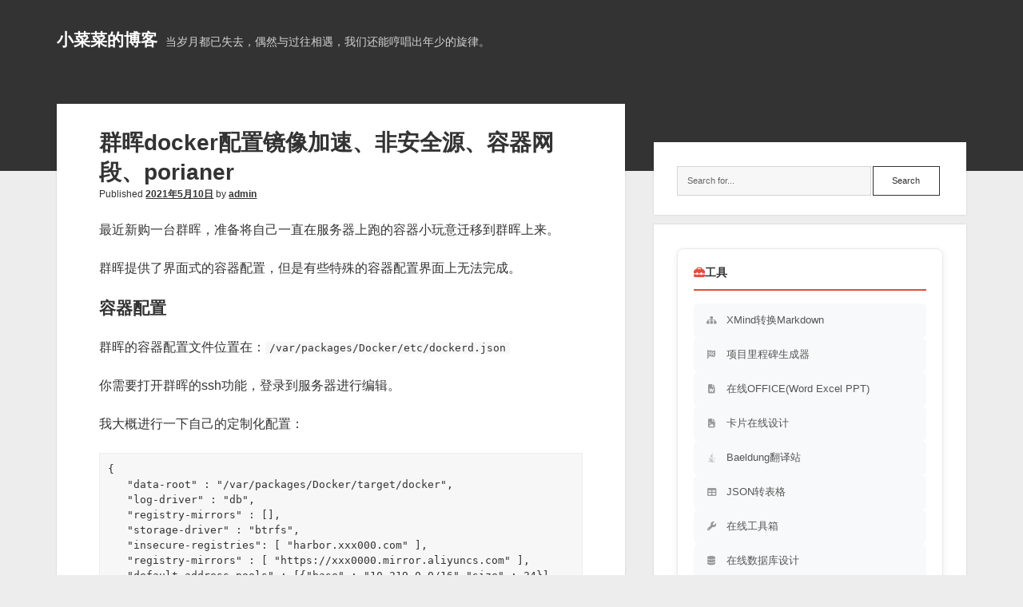

--- FILE ---
content_type: text/html; charset=UTF-8
request_url: https://www.xiaocaicai.com/2021/05/%E7%BE%A4%E6%99%96docker%E9%85%8D%E7%BD%AE%E9%95%9C%E5%83%8F%E5%8A%A0%E9%80%9F%E3%80%81%E9%9D%9E%E5%AE%89%E5%85%A8%E6%BA%90%E3%80%81%E5%AE%B9%E5%99%A8%E7%BD%91%E6%AE%B5%E3%80%81porianer/
body_size: 13157
content:
<!DOCTYPE html>

<html lang="zh-Hans">

<head>
	<title>群晖docker配置镜像加速、非安全源、容器网段、porianer &#8211; 小菜菜的博客</title>
<meta name='robots' content='max-image-preview:large' />
<meta charset="UTF-8" />
<meta name="viewport" content="width=device-width, initial-scale=1" />
<meta name="template" content="Period 1.750" />
<link rel="alternate" type="application/rss+xml" title="小菜菜的博客 &raquo; Feed" href="https://www.xiaocaicai.com/feed/" />
<link rel="alternate" type="application/rss+xml" title="小菜菜的博客 &raquo; 评论 Feed" href="https://www.xiaocaicai.com/comments/feed/" />
<link rel="alternate" type="application/rss+xml" title="小菜菜的博客 &raquo; 群晖docker配置镜像加速、非安全源、容器网段、porianer 评论 Feed" href="https://www.xiaocaicai.com/2021/05/%e7%be%a4%e6%99%96docker%e9%85%8d%e7%bd%ae%e9%95%9c%e5%83%8f%e5%8a%a0%e9%80%9f%e3%80%81%e9%9d%9e%e5%ae%89%e5%85%a8%e6%ba%90%e3%80%81%e5%ae%b9%e5%99%a8%e7%bd%91%e6%ae%b5%e3%80%81porianer/feed/" />
<link rel="alternate" title="oEmbed (JSON)" type="application/json+oembed" href="https://www.xiaocaicai.com/wp-json/oembed/1.0/embed?url=https%3A%2F%2Fwww.xiaocaicai.com%2F2021%2F05%2F%25e7%25be%25a4%25e6%2599%2596docker%25e9%2585%258d%25e7%25bd%25ae%25e9%2595%259c%25e5%2583%258f%25e5%258a%25a0%25e9%2580%259f%25e3%2580%2581%25e9%259d%259e%25e5%25ae%2589%25e5%2585%25a8%25e6%25ba%2590%25e3%2580%2581%25e5%25ae%25b9%25e5%2599%25a8%25e7%25bd%2591%25e6%25ae%25b5%25e3%2580%2581porianer%2F" />
<link rel="alternate" title="oEmbed (XML)" type="text/xml+oembed" href="https://www.xiaocaicai.com/wp-json/oembed/1.0/embed?url=https%3A%2F%2Fwww.xiaocaicai.com%2F2021%2F05%2F%25e7%25be%25a4%25e6%2599%2596docker%25e9%2585%258d%25e7%25bd%25ae%25e9%2595%259c%25e5%2583%258f%25e5%258a%25a0%25e9%2580%259f%25e3%2580%2581%25e9%259d%259e%25e5%25ae%2589%25e5%2585%25a8%25e6%25ba%2590%25e3%2580%2581%25e5%25ae%25b9%25e5%2599%25a8%25e7%25bd%2591%25e6%25ae%25b5%25e3%2580%2581porianer%2F&#038;format=xml" />
<style id='wp-img-auto-sizes-contain-inline-css' type='text/css'>
img:is([sizes=auto i],[sizes^="auto," i]){contain-intrinsic-size:3000px 1500px}
/*# sourceURL=wp-img-auto-sizes-contain-inline-css */
</style>
<style id='wp-emoji-styles-inline-css' type='text/css'>

	img.wp-smiley, img.emoji {
		display: inline !important;
		border: none !important;
		box-shadow: none !important;
		height: 1em !important;
		width: 1em !important;
		margin: 0 0.07em !important;
		vertical-align: -0.1em !important;
		background: none !important;
		padding: 0 !important;
	}
/*# sourceURL=wp-emoji-styles-inline-css */
</style>
<style id='wp-block-library-inline-css' type='text/css'>
:root{--wp-block-synced-color:#7a00df;--wp-block-synced-color--rgb:122,0,223;--wp-bound-block-color:var(--wp-block-synced-color);--wp-editor-canvas-background:#ddd;--wp-admin-theme-color:#007cba;--wp-admin-theme-color--rgb:0,124,186;--wp-admin-theme-color-darker-10:#006ba1;--wp-admin-theme-color-darker-10--rgb:0,107,160.5;--wp-admin-theme-color-darker-20:#005a87;--wp-admin-theme-color-darker-20--rgb:0,90,135;--wp-admin-border-width-focus:2px}@media (min-resolution:192dpi){:root{--wp-admin-border-width-focus:1.5px}}.wp-element-button{cursor:pointer}:root .has-very-light-gray-background-color{background-color:#eee}:root .has-very-dark-gray-background-color{background-color:#313131}:root .has-very-light-gray-color{color:#eee}:root .has-very-dark-gray-color{color:#313131}:root .has-vivid-green-cyan-to-vivid-cyan-blue-gradient-background{background:linear-gradient(135deg,#00d084,#0693e3)}:root .has-purple-crush-gradient-background{background:linear-gradient(135deg,#34e2e4,#4721fb 50%,#ab1dfe)}:root .has-hazy-dawn-gradient-background{background:linear-gradient(135deg,#faaca8,#dad0ec)}:root .has-subdued-olive-gradient-background{background:linear-gradient(135deg,#fafae1,#67a671)}:root .has-atomic-cream-gradient-background{background:linear-gradient(135deg,#fdd79a,#004a59)}:root .has-nightshade-gradient-background{background:linear-gradient(135deg,#330968,#31cdcf)}:root .has-midnight-gradient-background{background:linear-gradient(135deg,#020381,#2874fc)}:root{--wp--preset--font-size--normal:16px;--wp--preset--font-size--huge:42px}.has-regular-font-size{font-size:1em}.has-larger-font-size{font-size:2.625em}.has-normal-font-size{font-size:var(--wp--preset--font-size--normal)}.has-huge-font-size{font-size:var(--wp--preset--font-size--huge)}.has-text-align-center{text-align:center}.has-text-align-left{text-align:left}.has-text-align-right{text-align:right}.has-fit-text{white-space:nowrap!important}#end-resizable-editor-section{display:none}.aligncenter{clear:both}.items-justified-left{justify-content:flex-start}.items-justified-center{justify-content:center}.items-justified-right{justify-content:flex-end}.items-justified-space-between{justify-content:space-between}.screen-reader-text{border:0;clip-path:inset(50%);height:1px;margin:-1px;overflow:hidden;padding:0;position:absolute;width:1px;word-wrap:normal!important}.screen-reader-text:focus{background-color:#ddd;clip-path:none;color:#444;display:block;font-size:1em;height:auto;left:5px;line-height:normal;padding:15px 23px 14px;text-decoration:none;top:5px;width:auto;z-index:100000}html :where(.has-border-color){border-style:solid}html :where([style*=border-top-color]){border-top-style:solid}html :where([style*=border-right-color]){border-right-style:solid}html :where([style*=border-bottom-color]){border-bottom-style:solid}html :where([style*=border-left-color]){border-left-style:solid}html :where([style*=border-width]){border-style:solid}html :where([style*=border-top-width]){border-top-style:solid}html :where([style*=border-right-width]){border-right-style:solid}html :where([style*=border-bottom-width]){border-bottom-style:solid}html :where([style*=border-left-width]){border-left-style:solid}html :where(img[class*=wp-image-]){height:auto;max-width:100%}:where(figure){margin:0 0 1em}html :where(.is-position-sticky){--wp-admin--admin-bar--position-offset:var(--wp-admin--admin-bar--height,0px)}@media screen and (max-width:600px){html :where(.is-position-sticky){--wp-admin--admin-bar--position-offset:0px}}

/*# sourceURL=wp-block-library-inline-css */
</style><style id='wp-block-heading-inline-css' type='text/css'>
h1:where(.wp-block-heading).has-background,h2:where(.wp-block-heading).has-background,h3:where(.wp-block-heading).has-background,h4:where(.wp-block-heading).has-background,h5:where(.wp-block-heading).has-background,h6:where(.wp-block-heading).has-background{padding:1.25em 2.375em}h1.has-text-align-left[style*=writing-mode]:where([style*=vertical-lr]),h1.has-text-align-right[style*=writing-mode]:where([style*=vertical-rl]),h2.has-text-align-left[style*=writing-mode]:where([style*=vertical-lr]),h2.has-text-align-right[style*=writing-mode]:where([style*=vertical-rl]),h3.has-text-align-left[style*=writing-mode]:where([style*=vertical-lr]),h3.has-text-align-right[style*=writing-mode]:where([style*=vertical-rl]),h4.has-text-align-left[style*=writing-mode]:where([style*=vertical-lr]),h4.has-text-align-right[style*=writing-mode]:where([style*=vertical-rl]),h5.has-text-align-left[style*=writing-mode]:where([style*=vertical-lr]),h5.has-text-align-right[style*=writing-mode]:where([style*=vertical-rl]),h6.has-text-align-left[style*=writing-mode]:where([style*=vertical-lr]),h6.has-text-align-right[style*=writing-mode]:where([style*=vertical-rl]){rotate:180deg}
/*# sourceURL=https://www.xiaocaicai.com/wp-includes/blocks/heading/style.min.css */
</style>
<style id='wp-block-code-inline-css' type='text/css'>
.wp-block-code{box-sizing:border-box}.wp-block-code code{
  /*!rtl:begin:ignore*/direction:ltr;display:block;font-family:inherit;overflow-wrap:break-word;text-align:initial;white-space:pre-wrap
  /*!rtl:end:ignore*/}
/*# sourceURL=https://www.xiaocaicai.com/wp-includes/blocks/code/style.min.css */
</style>
<style id='wp-block-paragraph-inline-css' type='text/css'>
.is-small-text{font-size:.875em}.is-regular-text{font-size:1em}.is-large-text{font-size:2.25em}.is-larger-text{font-size:3em}.has-drop-cap:not(:focus):first-letter{float:left;font-size:8.4em;font-style:normal;font-weight:100;line-height:.68;margin:.05em .1em 0 0;text-transform:uppercase}body.rtl .has-drop-cap:not(:focus):first-letter{float:none;margin-left:.1em}p.has-drop-cap.has-background{overflow:hidden}:root :where(p.has-background){padding:1.25em 2.375em}:where(p.has-text-color:not(.has-link-color)) a{color:inherit}p.has-text-align-left[style*="writing-mode:vertical-lr"],p.has-text-align-right[style*="writing-mode:vertical-rl"]{rotate:180deg}
/*# sourceURL=https://www.xiaocaicai.com/wp-includes/blocks/paragraph/style.min.css */
</style>
<style id='global-styles-inline-css' type='text/css'>
:root{--wp--preset--aspect-ratio--square: 1;--wp--preset--aspect-ratio--4-3: 4/3;--wp--preset--aspect-ratio--3-4: 3/4;--wp--preset--aspect-ratio--3-2: 3/2;--wp--preset--aspect-ratio--2-3: 2/3;--wp--preset--aspect-ratio--16-9: 16/9;--wp--preset--aspect-ratio--9-16: 9/16;--wp--preset--color--black: #000000;--wp--preset--color--cyan-bluish-gray: #abb8c3;--wp--preset--color--white: #ffffff;--wp--preset--color--pale-pink: #f78da7;--wp--preset--color--vivid-red: #cf2e2e;--wp--preset--color--luminous-vivid-orange: #ff6900;--wp--preset--color--luminous-vivid-amber: #fcb900;--wp--preset--color--light-green-cyan: #7bdcb5;--wp--preset--color--vivid-green-cyan: #00d084;--wp--preset--color--pale-cyan-blue: #8ed1fc;--wp--preset--color--vivid-cyan-blue: #0693e3;--wp--preset--color--vivid-purple: #9b51e0;--wp--preset--gradient--vivid-cyan-blue-to-vivid-purple: linear-gradient(135deg,rgb(6,147,227) 0%,rgb(155,81,224) 100%);--wp--preset--gradient--light-green-cyan-to-vivid-green-cyan: linear-gradient(135deg,rgb(122,220,180) 0%,rgb(0,208,130) 100%);--wp--preset--gradient--luminous-vivid-amber-to-luminous-vivid-orange: linear-gradient(135deg,rgb(252,185,0) 0%,rgb(255,105,0) 100%);--wp--preset--gradient--luminous-vivid-orange-to-vivid-red: linear-gradient(135deg,rgb(255,105,0) 0%,rgb(207,46,46) 100%);--wp--preset--gradient--very-light-gray-to-cyan-bluish-gray: linear-gradient(135deg,rgb(238,238,238) 0%,rgb(169,184,195) 100%);--wp--preset--gradient--cool-to-warm-spectrum: linear-gradient(135deg,rgb(74,234,220) 0%,rgb(151,120,209) 20%,rgb(207,42,186) 40%,rgb(238,44,130) 60%,rgb(251,105,98) 80%,rgb(254,248,76) 100%);--wp--preset--gradient--blush-light-purple: linear-gradient(135deg,rgb(255,206,236) 0%,rgb(152,150,240) 100%);--wp--preset--gradient--blush-bordeaux: linear-gradient(135deg,rgb(254,205,165) 0%,rgb(254,45,45) 50%,rgb(107,0,62) 100%);--wp--preset--gradient--luminous-dusk: linear-gradient(135deg,rgb(255,203,112) 0%,rgb(199,81,192) 50%,rgb(65,88,208) 100%);--wp--preset--gradient--pale-ocean: linear-gradient(135deg,rgb(255,245,203) 0%,rgb(182,227,212) 50%,rgb(51,167,181) 100%);--wp--preset--gradient--electric-grass: linear-gradient(135deg,rgb(202,248,128) 0%,rgb(113,206,126) 100%);--wp--preset--gradient--midnight: linear-gradient(135deg,rgb(2,3,129) 0%,rgb(40,116,252) 100%);--wp--preset--font-size--small: 12px;--wp--preset--font-size--medium: 20px;--wp--preset--font-size--large: 21px;--wp--preset--font-size--x-large: 42px;--wp--preset--font-size--regular: 16px;--wp--preset--font-size--larger: 28px;--wp--preset--spacing--20: 0.44rem;--wp--preset--spacing--30: 0.67rem;--wp--preset--spacing--40: 1rem;--wp--preset--spacing--50: 1.5rem;--wp--preset--spacing--60: 2.25rem;--wp--preset--spacing--70: 3.38rem;--wp--preset--spacing--80: 5.06rem;--wp--preset--shadow--natural: 6px 6px 9px rgba(0, 0, 0, 0.2);--wp--preset--shadow--deep: 12px 12px 50px rgba(0, 0, 0, 0.4);--wp--preset--shadow--sharp: 6px 6px 0px rgba(0, 0, 0, 0.2);--wp--preset--shadow--outlined: 6px 6px 0px -3px rgb(255, 255, 255), 6px 6px rgb(0, 0, 0);--wp--preset--shadow--crisp: 6px 6px 0px rgb(0, 0, 0);}:where(.is-layout-flex){gap: 0.5em;}:where(.is-layout-grid){gap: 0.5em;}body .is-layout-flex{display: flex;}.is-layout-flex{flex-wrap: wrap;align-items: center;}.is-layout-flex > :is(*, div){margin: 0;}body .is-layout-grid{display: grid;}.is-layout-grid > :is(*, div){margin: 0;}:where(.wp-block-columns.is-layout-flex){gap: 2em;}:where(.wp-block-columns.is-layout-grid){gap: 2em;}:where(.wp-block-post-template.is-layout-flex){gap: 1.25em;}:where(.wp-block-post-template.is-layout-grid){gap: 1.25em;}.has-black-color{color: var(--wp--preset--color--black) !important;}.has-cyan-bluish-gray-color{color: var(--wp--preset--color--cyan-bluish-gray) !important;}.has-white-color{color: var(--wp--preset--color--white) !important;}.has-pale-pink-color{color: var(--wp--preset--color--pale-pink) !important;}.has-vivid-red-color{color: var(--wp--preset--color--vivid-red) !important;}.has-luminous-vivid-orange-color{color: var(--wp--preset--color--luminous-vivid-orange) !important;}.has-luminous-vivid-amber-color{color: var(--wp--preset--color--luminous-vivid-amber) !important;}.has-light-green-cyan-color{color: var(--wp--preset--color--light-green-cyan) !important;}.has-vivid-green-cyan-color{color: var(--wp--preset--color--vivid-green-cyan) !important;}.has-pale-cyan-blue-color{color: var(--wp--preset--color--pale-cyan-blue) !important;}.has-vivid-cyan-blue-color{color: var(--wp--preset--color--vivid-cyan-blue) !important;}.has-vivid-purple-color{color: var(--wp--preset--color--vivid-purple) !important;}.has-black-background-color{background-color: var(--wp--preset--color--black) !important;}.has-cyan-bluish-gray-background-color{background-color: var(--wp--preset--color--cyan-bluish-gray) !important;}.has-white-background-color{background-color: var(--wp--preset--color--white) !important;}.has-pale-pink-background-color{background-color: var(--wp--preset--color--pale-pink) !important;}.has-vivid-red-background-color{background-color: var(--wp--preset--color--vivid-red) !important;}.has-luminous-vivid-orange-background-color{background-color: var(--wp--preset--color--luminous-vivid-orange) !important;}.has-luminous-vivid-amber-background-color{background-color: var(--wp--preset--color--luminous-vivid-amber) !important;}.has-light-green-cyan-background-color{background-color: var(--wp--preset--color--light-green-cyan) !important;}.has-vivid-green-cyan-background-color{background-color: var(--wp--preset--color--vivid-green-cyan) !important;}.has-pale-cyan-blue-background-color{background-color: var(--wp--preset--color--pale-cyan-blue) !important;}.has-vivid-cyan-blue-background-color{background-color: var(--wp--preset--color--vivid-cyan-blue) !important;}.has-vivid-purple-background-color{background-color: var(--wp--preset--color--vivid-purple) !important;}.has-black-border-color{border-color: var(--wp--preset--color--black) !important;}.has-cyan-bluish-gray-border-color{border-color: var(--wp--preset--color--cyan-bluish-gray) !important;}.has-white-border-color{border-color: var(--wp--preset--color--white) !important;}.has-pale-pink-border-color{border-color: var(--wp--preset--color--pale-pink) !important;}.has-vivid-red-border-color{border-color: var(--wp--preset--color--vivid-red) !important;}.has-luminous-vivid-orange-border-color{border-color: var(--wp--preset--color--luminous-vivid-orange) !important;}.has-luminous-vivid-amber-border-color{border-color: var(--wp--preset--color--luminous-vivid-amber) !important;}.has-light-green-cyan-border-color{border-color: var(--wp--preset--color--light-green-cyan) !important;}.has-vivid-green-cyan-border-color{border-color: var(--wp--preset--color--vivid-green-cyan) !important;}.has-pale-cyan-blue-border-color{border-color: var(--wp--preset--color--pale-cyan-blue) !important;}.has-vivid-cyan-blue-border-color{border-color: var(--wp--preset--color--vivid-cyan-blue) !important;}.has-vivid-purple-border-color{border-color: var(--wp--preset--color--vivid-purple) !important;}.has-vivid-cyan-blue-to-vivid-purple-gradient-background{background: var(--wp--preset--gradient--vivid-cyan-blue-to-vivid-purple) !important;}.has-light-green-cyan-to-vivid-green-cyan-gradient-background{background: var(--wp--preset--gradient--light-green-cyan-to-vivid-green-cyan) !important;}.has-luminous-vivid-amber-to-luminous-vivid-orange-gradient-background{background: var(--wp--preset--gradient--luminous-vivid-amber-to-luminous-vivid-orange) !important;}.has-luminous-vivid-orange-to-vivid-red-gradient-background{background: var(--wp--preset--gradient--luminous-vivid-orange-to-vivid-red) !important;}.has-very-light-gray-to-cyan-bluish-gray-gradient-background{background: var(--wp--preset--gradient--very-light-gray-to-cyan-bluish-gray) !important;}.has-cool-to-warm-spectrum-gradient-background{background: var(--wp--preset--gradient--cool-to-warm-spectrum) !important;}.has-blush-light-purple-gradient-background{background: var(--wp--preset--gradient--blush-light-purple) !important;}.has-blush-bordeaux-gradient-background{background: var(--wp--preset--gradient--blush-bordeaux) !important;}.has-luminous-dusk-gradient-background{background: var(--wp--preset--gradient--luminous-dusk) !important;}.has-pale-ocean-gradient-background{background: var(--wp--preset--gradient--pale-ocean) !important;}.has-electric-grass-gradient-background{background: var(--wp--preset--gradient--electric-grass) !important;}.has-midnight-gradient-background{background: var(--wp--preset--gradient--midnight) !important;}.has-small-font-size{font-size: var(--wp--preset--font-size--small) !important;}.has-medium-font-size{font-size: var(--wp--preset--font-size--medium) !important;}.has-large-font-size{font-size: var(--wp--preset--font-size--large) !important;}.has-x-large-font-size{font-size: var(--wp--preset--font-size--x-large) !important;}
/*# sourceURL=global-styles-inline-css */
</style>

<style id='classic-theme-styles-inline-css' type='text/css'>
/*! This file is auto-generated */
.wp-block-button__link{color:#fff;background-color:#32373c;border-radius:9999px;box-shadow:none;text-decoration:none;padding:calc(.667em + 2px) calc(1.333em + 2px);font-size:1.125em}.wp-block-file__button{background:#32373c;color:#fff;text-decoration:none}
/*# sourceURL=/wp-includes/css/classic-themes.min.css */
</style>
<link rel='stylesheet' id='ct-period-font-awesome-css' href='https://www.xiaocaicai.com/wp-content/themes/period/assets/font-awesome/css/all.min.css?ver=6.9' type='text/css' media='all' />
<link rel='stylesheet' id='chld_thm_cfg_parent-css' href='https://www.xiaocaicai.com/wp-content/themes/period/style.css?ver=6.9' type='text/css' media='all' />
<link rel='stylesheet' id='ct-period-style-css' href='https://www.xiaocaicai.com/wp-content/themes/period-child/style.css?ver=1.750.1750771213' type='text/css' media='all' />
<link rel='stylesheet' id='enlighterjs-css' href='https://www.xiaocaicai.com/wp-content/plugins/enlighter/cache/enlighterjs.min.css?ver=EYmdswadGLhTaPP' type='text/css' media='all' />
<script type="text/javascript" src="https://www.xiaocaicai.com/wp-includes/js/jquery/jquery.min.js?ver=3.7.1" id="jquery-core-js"></script>
<script type="text/javascript" src="https://www.xiaocaicai.com/wp-includes/js/jquery/jquery-migrate.min.js?ver=3.4.1" id="jquery-migrate-js"></script>
<link rel="https://api.w.org/" href="https://www.xiaocaicai.com/wp-json/" /><link rel="alternate" title="JSON" type="application/json" href="https://www.xiaocaicai.com/wp-json/wp/v2/posts/630" /><link rel="EditURI" type="application/rsd+xml" title="RSD" href="https://www.xiaocaicai.com/xmlrpc.php?rsd" />
<meta name="generator" content="WordPress 6.9" />
<link rel="canonical" href="https://www.xiaocaicai.com/2021/05/%e7%be%a4%e6%99%96docker%e9%85%8d%e7%bd%ae%e9%95%9c%e5%83%8f%e5%8a%a0%e9%80%9f%e3%80%81%e9%9d%9e%e5%ae%89%e5%85%a8%e6%ba%90%e3%80%81%e5%ae%b9%e5%99%a8%e7%bd%91%e6%ae%b5%e3%80%81porianer/" />
<link rel='shortlink' href='https://www.xiaocaicai.com/?p=630' />
<style type="text/css">.recentcomments a{display:inline !important;padding:0 !important;margin:0 !important;}</style></head>

<body id="period-child" class="wp-singular post-template-default single single-post postid-630 single-format-standard wp-theme-period wp-child-theme-period-child">
<a class="skip-content" href="#main">Press &quot;Enter&quot; to skip to content</a>
<div id="overflow-container" class="overflow-container">
			<header class="site-header" id="site-header" role="banner">
		<div class="max-width">
			<div id="title-container" class="title-container">
				<div id='site-title' class='site-title'><a href='https://www.xiaocaicai.com'>小菜菜的博客</a></div>				<p class="tagline">当岁月都已失去，偶然与过往相遇，我们还能哼唱出年少的旋律。</p>			</div>
			<button id="toggle-navigation" class="toggle-navigation" name="toggle-navigation" aria-expanded="false">
				<span class="screen-reader-text">open menu</span>
				<svg width="36px" height="23px" viewBox="0 0 36 23" version="1.1" xmlns="http://www.w3.org/2000/svg" xmlns:xlink="http://www.w3.org/1999/xlink">
				    <desc>mobile menu toggle button</desc>
				    <g stroke="none" stroke-width="1" fill="none" fill-rule="evenodd">
				        <g transform="translate(-142.000000, -104.000000)" fill="#FFFFFF">
				            <g transform="translate(142.000000, 104.000000)">
				                <rect x="0" y="20" width="36" height="3"></rect>
				                <rect x="0" y="10" width="36" height="3"></rect>
				                <rect x="0" y="0" width="36" height="3"></rect>
				            </g>
				        </g>
				    </g>
				</svg>			</button>
			<div id="menu-primary-container" class="menu-primary-container">
				<div class="icon-container">
														</div>
				<div id="menu-primary" class="menu-container menu-primary" role="navigation">
    </div>
			</div>
		</div>
	</header>
			<div id="primary-container" class="primary-container">
		<div class="max-width">
			<section id="main" class="main" role="main">
				
<div id="loop-container" class="loop-container">
    <div class="post-630 post type-post status-publish format-standard hentry category-docker category-33 category-2 entry">
	<article>
						<div class="post-container">
			<div class='post-header'>
				<h1 class='post-title'>群晖docker配置镜像加速、非安全源、容器网段、porianer</h1>
				<div class="post-byline">Published <a class='date' href='https://www.xiaocaicai.com/2021/05/'>2021年5月10日</a> by <a class='author' href='https://www.xiaocaicai.com/author/admin/'>admin</a></div>			</div>
			<div class="post-content">
								
<p>最近新购一台群晖，准备将自己一直在服务器上跑的容器小玩意迁移到群晖上来。</p>



<p>群晖提供了界面式的容器配置，但是有些特殊的容器配置界面上无法完成。</p>



<h2 class="wp-block-heading">容器配置</h2>



<p>群晖的容器配置文件位置在：<code>/var/packages/Docker/etc/dockerd.json</code></p>



<p>你需要打开群晖的ssh功能，登录到服务器进行编辑。</p>



<p>我大概进行一下自己的定制化配置：</p>



<pre class="wp-block-code"><code>{
   "data-root" : "/var/packages/Docker/target/docker",
   "log-driver" : "db",
   "registry-mirrors" : &#91;],
   "storage-driver" : "btrfs",
   "insecure-registries": &#91; "harbor.xxx000.com" ],
   "registry-mirrors" : &#91; "https://xxx0000.mirror.aliyuncs.com" ],
   "default-address-pools" : &#91;{"base" : "10.219.0.0/16","size" : 24}]
}</code></pre>



<p>简单解释下：</p>



<p>insecure-registries：这个配置是我自己搭建的私服地址，由于没有配置https，这里配置个insecure。</p>



<p>registry-mirrors ：这个配置的是国内的镜像下载加速。</p>



<p>default-address-pools：这个配置的是容器的默认网段，避开在用的一些网段。</p>



<p></p>



<h2 class="wp-block-heading">安装Portainer</h2>



<p>在群晖命令行下执行下面的额命令。</p>



<p>/volume1/docker/portainer/data 这个是保存portainer的配置目录，如果没有请提前创建。</p>



<pre class="wp-block-code"><code>docker run -d --restart=always --name=portainer -p 9000:9000 -v /var/run/docker.sock:/var/run/docker.sock -v /volume1/docker/portainer/data:/data portainer/portainer</code></pre>



<p></p>



<p>参考资料：</p>



<p><a href="https://zhuanlan.zhihu.com/p/146175822">https://zhuanlan.zhihu.com/p/146175822</a></p>



<p><a href="https://www.jianshu.com/p/29ee5c8f800c">https://www.jianshu.com/p/29ee5c8f800c</a></p>
											</div>
			<div class="post-meta">
				<p class="post-categories"><span>Published in </span><a href="https://www.xiaocaicai.com/category/%e8%ae%a1%e7%ae%97%e6%9c%ba/docker/" title="View all posts in Docker">Docker</a>, <a href="https://www.xiaocaicai.com/category/%e8%ae%a1%e7%ae%97%e6%9c%ba/%e7%be%a4%e6%99%96/" title="View all posts in 群晖">群晖</a> and <a href="https://www.xiaocaicai.com/category/%e8%ae%a1%e7%ae%97%e6%9c%ba/" title="View all posts in 计算机">计算机</a></p>								<nav class="further-reading">
	<div class="previous">
		<span>Previous Post</span>
		<a href="https://www.xiaocaicai.com/2021/05/%e7%be%a4%e6%99%96%e5%ae%89%e8%a3%85mikrotik%e6%97%a0%e6%b3%95%e8%bf%9e%e6%8e%a5%e7%bd%91%e7%bb%9c%e9%97%ae%e9%a2%98/" rel="prev">群晖安装MikroTik无法连接网络问题</a>	</div>
	<div class="next">
		<span>Next Post</span>
		<a href="https://www.xiaocaicai.com/2021/05/%e7%be%a4%e6%99%96%e5%ae%89%e8%a3%85mikrotik%e5%bd%93%e5%81%9a%e8%bd%af%e8%b7%af%e7%94%b1%e4%bd%bf%e7%94%a8/" rel="next">群晖安装MikroTik当做软路由使用</a>	</div>
</nav>			</div>
		</div>
	</article>
	<div class="comments-container">
		<section id="comments" class="comments">
    <ol class="comment-list">
      </ol>
  	<div id="respond" class="comment-respond">
		<div id="reply-title" class="comment-reply-title">发表回复 <small><a rel="nofollow" id="cancel-comment-reply-link" href="/2021/05/%E7%BE%A4%E6%99%96docker%E9%85%8D%E7%BD%AE%E9%95%9C%E5%83%8F%E5%8A%A0%E9%80%9F%E3%80%81%E9%9D%9E%E5%AE%89%E5%85%A8%E6%BA%90%E3%80%81%E5%AE%B9%E5%99%A8%E7%BD%91%E6%AE%B5%E3%80%81porianer/#respond" style="display:none;">取消回复</a></small></div><form action="https://www.xiaocaicai.com/wp-comments-post.php" method="post" id="commentform" class="comment-form"><p class="comment-notes"><span id="email-notes">您的邮箱地址不会被公开。</span> <span class="required-field-message">必填项已用 <span class="required">*</span> 标注</span></p><p class="comment-form-comment">
	            <label for="comment">Comment</label>
	            <textarea required id="comment" name="comment" cols="45" rows="8" aria-required="true"></textarea>
	        </p><p class="comment-form-author">
	            <label for="author">Name*</label>
	            <input id="author" name="author" type="text" placeholder="Jane Doe" value="" size="30" aria-required='true' />
	        </p>
<p class="comment-form-email">
	            <label for="email">Email*</label>
	            <input id="email" name="email" type="email" placeholder="name@email.com" value="" size="30" aria-required='true' />
	        </p>
<p class="comment-form-url">
	            <label for="url">Website</label>
	            <input id="url" name="url" type="url" placeholder="http://google.com" value="" size="30" />
	            </p>
<p class="form-submit"><input name="submit" type="submit" id="submit" class="submit" value="发表评论" /> <input type='hidden' name='comment_post_ID' value='630' id='comment_post_ID' />
<input type='hidden' name='comment_parent' id='comment_parent' value='0' />
</p><p style="display: none;"><input type="hidden" id="akismet_comment_nonce" name="akismet_comment_nonce" value="8ac171f74d" /></p><p style="display: none !important;" class="akismet-fields-container" data-prefix="ak_"><label>&#916;<textarea name="ak_hp_textarea" cols="45" rows="8" maxlength="100"></textarea></label><input type="hidden" id="ak_js_1" name="ak_js" value="40"/><script>document.getElementById( "ak_js_1" ).setAttribute( "value", ( new Date() ).getTime() );</script></p></form>	</div><!-- #respond -->
	</section>	</div>
</div></div></section> <!-- .main -->
    <aside class="sidebar sidebar-primary" id="sidebar-primary" role="complementary">
        <h2 class="screen-reader-text">Sidebar</h2>
        <section id="search-2" class="widget widget_search"><div class='search-form-container'>
    <form role="search" method="get" class="search-form" action="https://www.xiaocaicai.com/">
        <label class="screen-reader-text" for="search-field">Search</label>
        <input id="search-field" type="search" class="search-field" value="" name="s"
               title="Search for:" placeholder="Search for..."/>
        <input type="submit" class="search-submit" value='Search'/>
    </form>
</div></section><section id="block-2" class="widget widget_block"><div class="tools-nav-widget">
    <h3 class="tools-nav-title">
        <i class="fas fa-toolbox"></i> 工具
    </h3>
    <ul class="tools-list">
        <li>
            <a href="https://xtm.xiaocaicai.com/" target="_blank" rel="noopener">
                <i class="fas fa-sitemap"></i>
                <span>XMind转换Markdown</span>
            </a>
        </li>
		<li>
            <a href="https://www.xiaocaicai.com/%e9%a1%b9%e7%9b%ae%e9%87%8c%e7%a8%8b%e7%a2%91/" target="_blank" rel="noopener">
                <i class="fas fa-flag-checkered"></i>
                <span>项目里程碑生成器</span>
            </a>
        </li>
        <li>
            <a href="https://office.xiaocaicai.com/" target="_blank" rel="noopener">
                <i class="fas fa-file-word"></i>
                <span>在线OFFICE(Word Excel PPT)</span>
            </a>
        </li>
        <li>
            <a href="https://fabric.xiaocaicai.com/" target="_blank" rel="noopener">
                <i class="fas fa-file-image"></i>
                <span>卡片在线设计</span>
            </a>
        </li>
        <li>
            <a href="https://baeldung.xiaocaicai.com/" target="_blank" rel="noopener">
                <i class="fab fa-java"></i>
                <span>Baeldung翻译站</span>
            </a>
        </li>
        <li>
            <a href="https://www.xiaocaicai.com/json%e8%bd%ac%e8%a1%a8%e6%a0%bc%e8%a7%a3%e6%9e%90%e5%8a%a9%e6%89%8b/" target="_blank" rel="noopener">
                <i class="fas fa-table"></i>
                <span>JSON转表格</span>
            </a>
        </li>
        <li>
            <a href="https://tools.xiaocaicai.com/" target="_blank" rel="noopener">
                <i class="fas fa-wrench"></i>
                <span>在线工具箱</span>
            </a>
        </li>
        <li>
            <a href="https://drawdb.xiaocaicai.com/" target="_blank" rel="noopener">
                <i class="fas fa-database"></i>
                <span>在线数据库设计</span>
            </a>
        </li>
        <li>
            <a href="https://miaozitie.80wdb.com/" target="_blank" rel="noopener">
                <i class="fas fa-font"></i>
                <span>看拼音、学笔画、练书写</span>
            </a>
        </li>
        <li>
            <a href="https://httpbin.xiaocaicai.com/" target="_blank" rel="noopener">
                <i class="fas fa-exchange-alt"></i>
                <span>HTTP接口调试(HTTPBin)</span>
            </a>
        </li>
        <li>
            <a href="http://html5up.xiaocaicai.com/" target="_blank" rel="noopener">
                <i class="fab fa-html5"></i>
                <span>HTML5网站模板</span>
            </a>
        </li>
        <li>
            <a href="https://j.xiaocaicai.com/" target="_blank" rel="noopener">
                <i class="fas fa-bug"></i>
                <span>JAVA线程转存储分析</span>
            </a>
        </li>
        <li>
            <a href="https://jsonview.xiaocaicai.com/" target="_blank" rel="noopener">
                <i class="fas fa-code"></i>
                <span>JSON格式化查看</span>
            </a>
        </li>
        <li>
            <a href="https://ip.xiaocaicai.com/" target="_blank" rel="noopener">
                <i class="fas fa-globe"></i>
                <span>查询IP地址信息(echo ip)</span>
            </a>
        </li>
    </ul>
</div>

<style>
.tools-nav-widget {
    background: #fff;
    border-radius: 8px;
    padding: 20px;
    box-shadow: 0 2px 8px rgba(0, 0, 0, 0.08);
    border: 1px solid #eaeaea;
}

.tools-nav-title {
    margin: 0 0 16px 0;
    padding-bottom: 12px;
    border-bottom: 2px solid #e74c3c;
    color: #333;
    font-size: 1em;
    font-weight: 600;
    display: flex;
    align-items: center;
    gap: 8px;
}

.tools-nav-title i {
    color: #e74c3c;
}

.tools-list {
    list-style: none;
    margin: 0;
    padding: 0;
    display: flex;
    flex-direction: column;
    gap: 4px;
}

.tools-list li {
    margin: 0;
    padding: 0;
}

.tools-list li a {
    display: flex;
    align-items: center;
    padding: 10px 12px;
    background: #f8f9fa;
    border-radius: 6px;
    text-decoration: none;
    color: #555;
    font-size: 0.9em;
    transition: all 0.2s ease;
    border: 1px solid transparent;
}

.tools-list li a:hover {
    background: #fff5f5;
    color: #e74c3c;
    border-color: #fecaca;
    transform: translateX(3px);
}

.tools-list li a i {
    width: 18px;
    text-align: center;
    margin-right: 10px;
    color: #999;
    font-size: 0.9em;
    transition: all 0.2s ease;
}

.tools-list li a:hover i {
    color: #e74c3c;
    transform: scale(1.1);
}

.tools-list li a span {
    flex: 1;
    white-space: nowrap;
    overflow: hidden;
    text-overflow: ellipsis;
}
</style>

<script defer src="https://umami.xiaocaicai.com/script.js" data-website-id="2cd3307b-d2d1-4b01-8d50-2a46bcefdabc"></script></section><section id="recent-comments-2" class="widget widget_recent_comments"><h3 class="widget-title">近期评论</h3><ul id="recentcomments"><li class="recentcomments"><span class="comment-author-link">Derek</span> 发表在《<a href="https://www.xiaocaicai.com/2025/06/proxmox-ve-pve-usb-%e7%a1%ac%e7%9b%98%e7%9b%b4%e9%80%9a%e5%ae%8c%e5%85%a8%e6%8c%87%e5%8d%97/#comment-39104">Proxmox VE (PVE) USB 硬盘直通完全指南</a>》</li><li class="recentcomments"><span class="comment-author-link">wey fan</span> 发表在《<a href="https://www.xiaocaicai.com/2021/03/wow%e5%a4%9a%e5%bc%80%e6%8c%89%e9%94%ae%e5%90%8c%e6%ad%a5/#comment-38325">魔兽多开按键同步</a>》</li><li class="recentcomments"><span class="comment-author-link">admin</span> 发表在《<a href="https://www.xiaocaicai.com/2021/03/wow%e5%a4%9a%e5%bc%80%e6%8c%89%e9%94%ae%e5%90%8c%e6%ad%a5/#comment-37670">魔兽多开按键同步</a>》</li><li class="recentcomments"><span class="comment-author-link">fogey</span> 发表在《<a href="https://www.xiaocaicai.com/2021/03/wow%e5%a4%9a%e5%bc%80%e6%8c%89%e9%94%ae%e5%90%8c%e6%ad%a5/#comment-37656">魔兽多开按键同步</a>》</li><li class="recentcomments"><span class="comment-author-link">YANGWEI</span> 发表在《<a href="https://www.xiaocaicai.com/2021/03/wow%e5%a4%9a%e5%bc%80%e6%8c%89%e9%94%ae%e5%90%8c%e6%ad%a5/#comment-35616">魔兽多开按键同步</a>》</li></ul></section><section id="categories-3" class="widget widget_categories"><h3 class="widget-title">分类</h3>
			<ul>
					<li class="cat-item cat-item-43"><a href="https://www.xiaocaicai.com/category/%e8%ae%a1%e7%ae%97%e6%9c%ba/net/">.net</a>
</li>
	<li class="cat-item cat-item-56"><a href="https://www.xiaocaicai.com/category/%e8%ae%a1%e7%ae%97%e6%9c%ba/aigc/">AIGC</a>
</li>
	<li class="cat-item cat-item-3"><a href="https://www.xiaocaicai.com/category/%e8%ae%a1%e7%ae%97%e6%9c%ba/ceph/">CEPH</a>
</li>
	<li class="cat-item cat-item-58"><a href="https://www.xiaocaicai.com/category/%e8%ae%a1%e7%ae%97%e6%9c%ba/cf/">cf</a>
</li>
	<li class="cat-item cat-item-51"><a href="https://www.xiaocaicai.com/category/%e8%ae%a1%e7%ae%97%e6%9c%ba/chatglm/">ChatGLM</a>
</li>
	<li class="cat-item cat-item-46"><a href="https://www.xiaocaicai.com/category/%e8%ae%a1%e7%ae%97%e6%9c%ba/chatgpt/">chatgpt</a>
</li>
	<li class="cat-item cat-item-62"><a href="https://www.xiaocaicai.com/category/%e8%ae%a1%e7%ae%97%e6%9c%ba/cursor/">cursor</a>
</li>
	<li class="cat-item cat-item-4"><a href="https://www.xiaocaicai.com/category/%e8%ae%a1%e7%ae%97%e6%9c%ba/docker/">Docker</a>
</li>
	<li class="cat-item cat-item-5"><a href="https://www.xiaocaicai.com/category/%e8%ae%a1%e7%ae%97%e6%9c%ba/elk/">ELK</a>
</li>
	<li class="cat-item cat-item-59"><a href="https://www.xiaocaicai.com/category/%e8%ae%a1%e7%ae%97%e6%9c%ba/esp/">ESP</a>
</li>
	<li class="cat-item cat-item-34"><a href="https://www.xiaocaicai.com/category/%e8%ae%a1%e7%ae%97%e6%9c%ba/esxi/">esxi</a>
</li>
	<li class="cat-item cat-item-53"><a href="https://www.xiaocaicai.com/category/%e8%ae%a1%e7%ae%97%e6%9c%ba/flink/">Flink</a>
</li>
	<li class="cat-item cat-item-19"><a href="https://www.xiaocaicai.com/category/%e8%ae%a1%e7%ae%97%e6%9c%ba/%e7%bc%96%e7%a8%8b-java/jpa/">JPA</a>
</li>
	<li class="cat-item cat-item-31"><a href="https://www.xiaocaicai.com/category/%e8%ae%a1%e7%ae%97%e6%9c%ba/%e7%bc%96%e7%a8%8b-java/jvm/">jvm</a>
</li>
	<li class="cat-item cat-item-27"><a href="https://www.xiaocaicai.com/category/%e8%ae%a1%e7%ae%97%e6%9c%ba/kafka/">kafka</a>
</li>
	<li class="cat-item cat-item-24"><a href="https://www.xiaocaicai.com/category/%e8%ae%a1%e7%ae%97%e6%9c%ba/kubernetes/">kubernetes</a>
</li>
	<li class="cat-item cat-item-6"><a href="https://www.xiaocaicai.com/category/%e8%ae%a1%e7%ae%97%e6%9c%ba/linux/">linux</a>
</li>
	<li class="cat-item cat-item-47"><a href="https://www.xiaocaicai.com/category/%e8%ae%a1%e7%ae%97%e6%9c%ba/llama/">LLAMA</a>
</li>
	<li class="cat-item cat-item-52"><a href="https://www.xiaocaicai.com/category/%e8%ae%a1%e7%ae%97%e6%9c%ba/llm/">LLM</a>
</li>
	<li class="cat-item cat-item-40"><a href="https://www.xiaocaicai.com/category/%e9%ad%94%e5%85%bd%e4%b8%96%e7%95%8c/lua/">LUA</a>
</li>
	<li class="cat-item cat-item-22"><a href="https://www.xiaocaicai.com/category/%e8%ae%a1%e7%ae%97%e6%9c%ba/mac/">MAC</a>
</li>
	<li class="cat-item cat-item-7"><a href="https://www.xiaocaicai.com/category/%e8%ae%a1%e7%ae%97%e6%9c%ba/mysql/">MYSQL</a>
</li>
	<li class="cat-item cat-item-29"><a href="https://www.xiaocaicai.com/category/%e8%ae%a1%e7%ae%97%e6%9c%ba/nginx/">NGINX</a>
</li>
	<li class="cat-item cat-item-30"><a href="https://www.xiaocaicai.com/category/%e8%ae%a1%e7%ae%97%e6%9c%ba/nodejs/">NodeJs</a>
</li>
	<li class="cat-item cat-item-26"><a href="https://www.xiaocaicai.com/category/%e8%ae%a1%e7%ae%97%e6%9c%ba/%e7%bc%96%e7%a8%8b-java/oauth2/">OAuth2</a>
</li>
	<li class="cat-item cat-item-49"><a href="https://www.xiaocaicai.com/category/%e8%ae%a1%e7%ae%97%e6%9c%ba/ocr/">OCR</a>
</li>
	<li class="cat-item cat-item-63"><a href="https://www.xiaocaicai.com/category/%e8%ae%a1%e7%ae%97%e6%9c%ba/ollama/">ollama</a>
</li>
	<li class="cat-item cat-item-57"><a href="https://www.xiaocaicai.com/category/%e8%ae%a1%e7%ae%97%e6%9c%ba/openwrt/">openwrt</a>
</li>
	<li class="cat-item cat-item-20"><a href="https://www.xiaocaicai.com/category/%e8%ae%a1%e7%ae%97%e6%9c%ba/oracle/">ORACLE</a>
</li>
	<li class="cat-item cat-item-28"><a href="https://www.xiaocaicai.com/category/%e8%ae%a1%e7%ae%97%e6%9c%ba/php/">php</a>
</li>
	<li class="cat-item cat-item-38"><a href="https://www.xiaocaicai.com/category/%e8%ae%a1%e7%ae%97%e6%9c%ba/pve/">pve</a>
</li>
	<li class="cat-item cat-item-37"><a href="https://www.xiaocaicai.com/category/%e8%ae%a1%e7%ae%97%e6%9c%ba/python/">Python</a>
</li>
	<li class="cat-item cat-item-8"><a href="https://www.xiaocaicai.com/category/%e8%ae%a1%e7%ae%97%e6%9c%ba/ros/">ROS</a>
</li>
	<li class="cat-item cat-item-10"><a href="https://www.xiaocaicai.com/category/%e8%ae%a1%e7%ae%97%e6%9c%ba/%e7%bc%96%e7%a8%8b-java/spring-cloud/">Spring Cloud</a>
</li>
	<li class="cat-item cat-item-42"><a href="https://www.xiaocaicai.com/category/%e8%ae%a1%e7%ae%97%e6%9c%ba/vps/">VPS</a>
</li>
	<li class="cat-item cat-item-60"><a href="https://www.xiaocaicai.com/category/%e8%ae%a1%e7%ae%97%e6%9c%ba/windows/">windows</a>
</li>
	<li class="cat-item cat-item-23"><a href="https://www.xiaocaicai.com/category/%e8%ae%a1%e7%ae%97%e6%9c%ba/wordpress/">wordpress</a>
</li>
	<li class="cat-item cat-item-61"><a href="https://www.xiaocaicai.com/category/%e9%ad%94%e5%85%bd%e4%b8%96%e7%95%8c/%e4%b8%93%e4%b8%9a/">专业</a>
</li>
	<li class="cat-item cat-item-41"><a href="https://www.xiaocaicai.com/category/%e8%ae%a1%e7%ae%97%e6%9c%ba/%e4%bb%a3%e7%90%86/">代理</a>
</li>
	<li class="cat-item cat-item-64"><a href="https://www.xiaocaicai.com/category/%e5%a4%a7%e6%95%b0%e6%8d%ae/">大数据</a>
</li>
	<li class="cat-item cat-item-65"><a href="https://www.xiaocaicai.com/category/%e8%ae%a1%e7%ae%97%e6%9c%ba/%e5%a4%a7%e6%95%b0%e6%8d%ae-%e8%ae%a1%e7%ae%97%e6%9c%ba/">大数据</a>
</li>
	<li class="cat-item cat-item-50"><a href="https://www.xiaocaicai.com/category/%e5%b0%8f%e4%b8%bb%e6%9c%ba/">小主机</a>
</li>
	<li class="cat-item cat-item-48"><a href="https://www.xiaocaicai.com/category/%e8%ae%a1%e7%ae%97%e6%9c%ba/%e5%b0%8f%e7%a8%8b%e5%ba%8f/">小程序</a>
</li>
	<li class="cat-item cat-item-45"><a href="https://www.xiaocaicai.com/category/%e9%ad%94%e5%85%bd%e4%b8%96%e7%95%8c/%e6%8f%92%e4%bb%b6-%e9%ad%94%e5%85%bd%e4%b8%96%e7%95%8c/">插件</a>
</li>
	<li class="cat-item cat-item-21"><a href="https://www.xiaocaicai.com/category/%e8%ae%a1%e7%ae%97%e6%9c%ba/%e6%9c%8d%e5%8a%a1%e5%99%a8/">服务器</a>
</li>
	<li class="cat-item cat-item-1"><a href="https://www.xiaocaicai.com/category/uncategorized/">未分类</a>
</li>
	<li class="cat-item cat-item-9"><a href="https://www.xiaocaicai.com/category/%e8%ae%a1%e7%ae%97%e6%9c%ba/%e7%bc%96%e7%a8%8b-java/">编程-JAVA</a>
</li>
	<li class="cat-item cat-item-33"><a href="https://www.xiaocaicai.com/category/%e8%ae%a1%e7%ae%97%e6%9c%ba/%e7%be%a4%e6%99%96/">群晖</a>
</li>
	<li class="cat-item cat-item-70"><a href="https://www.xiaocaicai.com/category/%e8%81%8c%e5%9c%ba/">职场</a>
</li>
	<li class="cat-item cat-item-2"><a href="https://www.xiaocaicai.com/category/%e8%ae%a1%e7%ae%97%e6%9c%ba/">计算机</a>
</li>
	<li class="cat-item cat-item-32"><a href="https://www.xiaocaicai.com/category/%e8%ae%a1%e7%ae%97%e6%9c%ba/%e8%bd%af%e8%b7%af%e7%94%b1/">软路由</a>
</li>
	<li class="cat-item cat-item-25"><a href="https://www.xiaocaicai.com/category/%e9%9d%a2%e8%af%95/">面试</a>
</li>
	<li class="cat-item cat-item-39"><a href="https://www.xiaocaicai.com/category/%e9%ad%94%e5%85%bd%e4%b8%96%e7%95%8c/">魔兽世界</a>
</li>
			</ul>

			</section><section id="archives-2" class="widget widget_archive"><h3 class="widget-title">归档</h3>
			<ul>
					<li><a href='https://www.xiaocaicai.com/2026/01/'>2026 年 1 月</a>&nbsp;(2)</li>
	<li><a href='https://www.xiaocaicai.com/2025/12/'>2025 年 12 月</a>&nbsp;(14)</li>
	<li><a href='https://www.xiaocaicai.com/2025/11/'>2025 年 11 月</a>&nbsp;(9)</li>
	<li><a href='https://www.xiaocaicai.com/2025/10/'>2025 年 10 月</a>&nbsp;(5)</li>
	<li><a href='https://www.xiaocaicai.com/2025/09/'>2025 年 9 月</a>&nbsp;(18)</li>
	<li><a href='https://www.xiaocaicai.com/2025/08/'>2025 年 8 月</a>&nbsp;(11)</li>
	<li><a href='https://www.xiaocaicai.com/2025/07/'>2025 年 7 月</a>&nbsp;(20)</li>
	<li><a href='https://www.xiaocaicai.com/2025/06/'>2025 年 6 月</a>&nbsp;(15)</li>
	<li><a href='https://www.xiaocaicai.com/2025/05/'>2025 年 5 月</a>&nbsp;(10)</li>
	<li><a href='https://www.xiaocaicai.com/2025/04/'>2025 年 4 月</a>&nbsp;(5)</li>
	<li><a href='https://www.xiaocaicai.com/2025/03/'>2025 年 3 月</a>&nbsp;(14)</li>
	<li><a href='https://www.xiaocaicai.com/2025/02/'>2025 年 2 月</a>&nbsp;(4)</li>
	<li><a href='https://www.xiaocaicai.com/2025/01/'>2025 年 1 月</a>&nbsp;(4)</li>
	<li><a href='https://www.xiaocaicai.com/2024/12/'>2024 年 12 月</a>&nbsp;(14)</li>
	<li><a href='https://www.xiaocaicai.com/2024/11/'>2024 年 11 月</a>&nbsp;(7)</li>
	<li><a href='https://www.xiaocaicai.com/2024/10/'>2024 年 10 月</a>&nbsp;(12)</li>
	<li><a href='https://www.xiaocaicai.com/2024/09/'>2024 年 9 月</a>&nbsp;(13)</li>
	<li><a href='https://www.xiaocaicai.com/2024/08/'>2024 年 8 月</a>&nbsp;(5)</li>
	<li><a href='https://www.xiaocaicai.com/2024/07/'>2024 年 7 月</a>&nbsp;(1)</li>
	<li><a href='https://www.xiaocaicai.com/2024/06/'>2024 年 6 月</a>&nbsp;(8)</li>
	<li><a href='https://www.xiaocaicai.com/2024/05/'>2024 年 5 月</a>&nbsp;(7)</li>
	<li><a href='https://www.xiaocaicai.com/2024/04/'>2024 年 4 月</a>&nbsp;(14)</li>
	<li><a href='https://www.xiaocaicai.com/2024/03/'>2024 年 3 月</a>&nbsp;(17)</li>
	<li><a href='https://www.xiaocaicai.com/2024/02/'>2024 年 2 月</a>&nbsp;(4)</li>
	<li><a href='https://www.xiaocaicai.com/2024/01/'>2024 年 1 月</a>&nbsp;(38)</li>
	<li><a href='https://www.xiaocaicai.com/2023/12/'>2023 年 12 月</a>&nbsp;(7)</li>
	<li><a href='https://www.xiaocaicai.com/2023/11/'>2023 年 11 月</a>&nbsp;(4)</li>
	<li><a href='https://www.xiaocaicai.com/2023/10/'>2023 年 10 月</a>&nbsp;(14)</li>
	<li><a href='https://www.xiaocaicai.com/2023/09/'>2023 年 9 月</a>&nbsp;(6)</li>
	<li><a href='https://www.xiaocaicai.com/2023/08/'>2023 年 8 月</a>&nbsp;(7)</li>
	<li><a href='https://www.xiaocaicai.com/2023/07/'>2023 年 7 月</a>&nbsp;(11)</li>
	<li><a href='https://www.xiaocaicai.com/2023/06/'>2023 年 6 月</a>&nbsp;(15)</li>
	<li><a href='https://www.xiaocaicai.com/2023/05/'>2023 年 5 月</a>&nbsp;(7)</li>
	<li><a href='https://www.xiaocaicai.com/2023/04/'>2023 年 4 月</a>&nbsp;(7)</li>
	<li><a href='https://www.xiaocaicai.com/2023/03/'>2023 年 3 月</a>&nbsp;(13)</li>
	<li><a href='https://www.xiaocaicai.com/2023/02/'>2023 年 2 月</a>&nbsp;(4)</li>
	<li><a href='https://www.xiaocaicai.com/2023/01/'>2023 年 1 月</a>&nbsp;(2)</li>
	<li><a href='https://www.xiaocaicai.com/2022/12/'>2022 年 12 月</a>&nbsp;(6)</li>
	<li><a href='https://www.xiaocaicai.com/2022/11/'>2022 年 11 月</a>&nbsp;(22)</li>
	<li><a href='https://www.xiaocaicai.com/2022/10/'>2022 年 10 月</a>&nbsp;(4)</li>
	<li><a href='https://www.xiaocaicai.com/2022/09/'>2022 年 9 月</a>&nbsp;(4)</li>
	<li><a href='https://www.xiaocaicai.com/2022/08/'>2022 年 8 月</a>&nbsp;(5)</li>
	<li><a href='https://www.xiaocaicai.com/2022/07/'>2022 年 7 月</a>&nbsp;(1)</li>
	<li><a href='https://www.xiaocaicai.com/2022/06/'>2022 年 6 月</a>&nbsp;(1)</li>
	<li><a href='https://www.xiaocaicai.com/2022/05/'>2022 年 5 月</a>&nbsp;(4)</li>
	<li><a href='https://www.xiaocaicai.com/2022/04/'>2022 年 4 月</a>&nbsp;(1)</li>
	<li><a href='https://www.xiaocaicai.com/2022/03/'>2022 年 3 月</a>&nbsp;(1)</li>
	<li><a href='https://www.xiaocaicai.com/2022/01/'>2022 年 1 月</a>&nbsp;(9)</li>
	<li><a href='https://www.xiaocaicai.com/2021/12/'>2021 年 12 月</a>&nbsp;(1)</li>
	<li><a href='https://www.xiaocaicai.com/2021/11/'>2021 年 11 月</a>&nbsp;(5)</li>
	<li><a href='https://www.xiaocaicai.com/2021/10/'>2021 年 10 月</a>&nbsp;(3)</li>
	<li><a href='https://www.xiaocaicai.com/2021/07/'>2021 年 7 月</a>&nbsp;(3)</li>
	<li><a href='https://www.xiaocaicai.com/2021/06/'>2021 年 6 月</a>&nbsp;(1)</li>
	<li><a href='https://www.xiaocaicai.com/2021/05/'>2021 年 5 月</a>&nbsp;(6)</li>
	<li><a href='https://www.xiaocaicai.com/2021/04/'>2021 年 4 月</a>&nbsp;(4)</li>
	<li><a href='https://www.xiaocaicai.com/2021/03/'>2021 年 3 月</a>&nbsp;(8)</li>
	<li><a href='https://www.xiaocaicai.com/2021/02/'>2021 年 2 月</a>&nbsp;(3)</li>
	<li><a href='https://www.xiaocaicai.com/2021/01/'>2021 年 1 月</a>&nbsp;(9)</li>
	<li><a href='https://www.xiaocaicai.com/2020/12/'>2020 年 12 月</a>&nbsp;(4)</li>
	<li><a href='https://www.xiaocaicai.com/2020/11/'>2020 年 11 月</a>&nbsp;(1)</li>
	<li><a href='https://www.xiaocaicai.com/2020/10/'>2020 年 10 月</a>&nbsp;(6)</li>
	<li><a href='https://www.xiaocaicai.com/2020/09/'>2020 年 9 月</a>&nbsp;(2)</li>
	<li><a href='https://www.xiaocaicai.com/2020/08/'>2020 年 8 月</a>&nbsp;(1)</li>
	<li><a href='https://www.xiaocaicai.com/2020/07/'>2020 年 7 月</a>&nbsp;(3)</li>
	<li><a href='https://www.xiaocaicai.com/2020/06/'>2020 年 6 月</a>&nbsp;(4)</li>
	<li><a href='https://www.xiaocaicai.com/2020/05/'>2020 年 5 月</a>&nbsp;(2)</li>
	<li><a href='https://www.xiaocaicai.com/2020/04/'>2020 年 4 月</a>&nbsp;(11)</li>
	<li><a href='https://www.xiaocaicai.com/2020/03/'>2020 年 3 月</a>&nbsp;(2)</li>
	<li><a href='https://www.xiaocaicai.com/2020/02/'>2020 年 2 月</a>&nbsp;(9)</li>
	<li><a href='https://www.xiaocaicai.com/2020/01/'>2020 年 1 月</a>&nbsp;(2)</li>
	<li><a href='https://www.xiaocaicai.com/2019/12/'>2019 年 12 月</a>&nbsp;(5)</li>
	<li><a href='https://www.xiaocaicai.com/2019/11/'>2019 年 11 月</a>&nbsp;(5)</li>
	<li><a href='https://www.xiaocaicai.com/2019/10/'>2019 年 10 月</a>&nbsp;(2)</li>
	<li><a href='https://www.xiaocaicai.com/2019/08/'>2019 年 8 月</a>&nbsp;(1)</li>
	<li><a href='https://www.xiaocaicai.com/2019/07/'>2019 年 7 月</a>&nbsp;(2)</li>
	<li><a href='https://www.xiaocaicai.com/2019/05/'>2019 年 5 月</a>&nbsp;(3)</li>
	<li><a href='https://www.xiaocaicai.com/2019/04/'>2019 年 4 月</a>&nbsp;(1)</li>
	<li><a href='https://www.xiaocaicai.com/2019/03/'>2019 年 3 月</a>&nbsp;(3)</li>
	<li><a href='https://www.xiaocaicai.com/2019/01/'>2019 年 1 月</a>&nbsp;(1)</li>
	<li><a href='https://www.xiaocaicai.com/2018/10/'>2018 年 10 月</a>&nbsp;(7)</li>
	<li><a href='https://www.xiaocaicai.com/2018/09/'>2018 年 9 月</a>&nbsp;(1)</li>
	<li><a href='https://www.xiaocaicai.com/2018/07/'>2018 年 7 月</a>&nbsp;(3)</li>
	<li><a href='https://www.xiaocaicai.com/2018/06/'>2018 年 6 月</a>&nbsp;(5)</li>
	<li><a href='https://www.xiaocaicai.com/2018/05/'>2018 年 5 月</a>&nbsp;(5)</li>
	<li><a href='https://www.xiaocaicai.com/2018/03/'>2018 年 3 月</a>&nbsp;(6)</li>
			</ul>

			</section>    </aside>
</div><!-- .max-width -->
</div><!-- .primary-container -->

<footer id="site-footer" class="site-footer" role="contentinfo">
    <div class="max-width">
            </div>
    <div class="design-credit">
        <span>
            <a href="https://beian.miit.gov.cn/" target="_blank" rel="nofollow">皖ICP备18017830号-1</a>        </span>
    </div>
</footer>
</div><!-- .overflow-container -->


<script type="speculationrules">
{"prefetch":[{"source":"document","where":{"and":[{"href_matches":"/*"},{"not":{"href_matches":["/wp-*.php","/wp-admin/*","/wp-content/uploads/*","/wp-content/*","/wp-content/plugins/*","/wp-content/themes/period-child/*","/wp-content/themes/period/*","/*\\?(.+)"]}},{"not":{"selector_matches":"a[rel~=\"nofollow\"]"}},{"not":{"selector_matches":".no-prefetch, .no-prefetch a"}}]},"eagerness":"conservative"}]}
</script>
<script type="text/javascript" id="ct-period-js-js-extra">
/* <![CDATA[ */
var ct_period_objectL10n = {"openMenu":"open menu","closeMenu":"close menu","openChildMenu":"open dropdown menu","closeChildMenu":"close dropdown menu"};
//# sourceURL=ct-period-js-js-extra
/* ]]> */
</script>
<script type="text/javascript" src="https://www.xiaocaicai.com/wp-content/themes/period/js/build/production.min.js?ver=6.9" id="ct-period-js-js"></script>
<script type="text/javascript" src="https://www.xiaocaicai.com/wp-includes/js/comment-reply.min.js?ver=6.9" id="comment-reply-js" async="async" data-wp-strategy="async" fetchpriority="low"></script>
<script type="text/javascript" src="https://www.xiaocaicai.com/wp-content/plugins/enlighter/cache/enlighterjs.min.js?ver=EYmdswadGLhTaPP" id="enlighterjs-js"></script>
<script type="text/javascript" id="enlighterjs-js-after">
/* <![CDATA[ */
!function(e,n){if("undefined"!=typeof EnlighterJS){var o={"selectors":{"block":"pre.EnlighterJSRAW","inline":"code.EnlighterJSRAW"},"options":{"indent":4,"ampersandCleanup":true,"linehover":true,"rawcodeDbclick":false,"textOverflow":"break","linenumbers":true,"theme":"enlighter","language":"generic","retainCssClasses":false,"collapse":false,"toolbarOuter":"","toolbarTop":"{BTN_RAW}{BTN_COPY}{BTN_WINDOW}{BTN_WEBSITE}","toolbarBottom":""}};(e.EnlighterJSINIT=function(){EnlighterJS.init(o.selectors.block,o.selectors.inline,o.options)})()}else{(n&&(n.error||n.log)||function(){})("Error: EnlighterJS resources not loaded yet!")}}(window,console);
//# sourceURL=enlighterjs-js-after
/* ]]> */
</script>
<script defer type="text/javascript" src="https://www.xiaocaicai.com/wp-content/plugins/akismet/_inc/akismet-frontend.js?ver=1762998060" id="akismet-frontend-js"></script>
<script id="wp-emoji-settings" type="application/json">
{"baseUrl":"https://s.w.org/images/core/emoji/17.0.2/72x72/","ext":".png","svgUrl":"https://s.w.org/images/core/emoji/17.0.2/svg/","svgExt":".svg","source":{"concatemoji":"https://www.xiaocaicai.com/wp-includes/js/wp-emoji-release.min.js?ver=6.9"}}
</script>
<script type="module">
/* <![CDATA[ */
/*! This file is auto-generated */
const a=JSON.parse(document.getElementById("wp-emoji-settings").textContent),o=(window._wpemojiSettings=a,"wpEmojiSettingsSupports"),s=["flag","emoji"];function i(e){try{var t={supportTests:e,timestamp:(new Date).valueOf()};sessionStorage.setItem(o,JSON.stringify(t))}catch(e){}}function c(e,t,n){e.clearRect(0,0,e.canvas.width,e.canvas.height),e.fillText(t,0,0);t=new Uint32Array(e.getImageData(0,0,e.canvas.width,e.canvas.height).data);e.clearRect(0,0,e.canvas.width,e.canvas.height),e.fillText(n,0,0);const a=new Uint32Array(e.getImageData(0,0,e.canvas.width,e.canvas.height).data);return t.every((e,t)=>e===a[t])}function p(e,t){e.clearRect(0,0,e.canvas.width,e.canvas.height),e.fillText(t,0,0);var n=e.getImageData(16,16,1,1);for(let e=0;e<n.data.length;e++)if(0!==n.data[e])return!1;return!0}function u(e,t,n,a){switch(t){case"flag":return n(e,"\ud83c\udff3\ufe0f\u200d\u26a7\ufe0f","\ud83c\udff3\ufe0f\u200b\u26a7\ufe0f")?!1:!n(e,"\ud83c\udde8\ud83c\uddf6","\ud83c\udde8\u200b\ud83c\uddf6")&&!n(e,"\ud83c\udff4\udb40\udc67\udb40\udc62\udb40\udc65\udb40\udc6e\udb40\udc67\udb40\udc7f","\ud83c\udff4\u200b\udb40\udc67\u200b\udb40\udc62\u200b\udb40\udc65\u200b\udb40\udc6e\u200b\udb40\udc67\u200b\udb40\udc7f");case"emoji":return!a(e,"\ud83e\u1fac8")}return!1}function f(e,t,n,a){let r;const o=(r="undefined"!=typeof WorkerGlobalScope&&self instanceof WorkerGlobalScope?new OffscreenCanvas(300,150):document.createElement("canvas")).getContext("2d",{willReadFrequently:!0}),s=(o.textBaseline="top",o.font="600 32px Arial",{});return e.forEach(e=>{s[e]=t(o,e,n,a)}),s}function r(e){var t=document.createElement("script");t.src=e,t.defer=!0,document.head.appendChild(t)}a.supports={everything:!0,everythingExceptFlag:!0},new Promise(t=>{let n=function(){try{var e=JSON.parse(sessionStorage.getItem(o));if("object"==typeof e&&"number"==typeof e.timestamp&&(new Date).valueOf()<e.timestamp+604800&&"object"==typeof e.supportTests)return e.supportTests}catch(e){}return null}();if(!n){if("undefined"!=typeof Worker&&"undefined"!=typeof OffscreenCanvas&&"undefined"!=typeof URL&&URL.createObjectURL&&"undefined"!=typeof Blob)try{var e="postMessage("+f.toString()+"("+[JSON.stringify(s),u.toString(),c.toString(),p.toString()].join(",")+"));",a=new Blob([e],{type:"text/javascript"});const r=new Worker(URL.createObjectURL(a),{name:"wpTestEmojiSupports"});return void(r.onmessage=e=>{i(n=e.data),r.terminate(),t(n)})}catch(e){}i(n=f(s,u,c,p))}t(n)}).then(e=>{for(const n in e)a.supports[n]=e[n],a.supports.everything=a.supports.everything&&a.supports[n],"flag"!==n&&(a.supports.everythingExceptFlag=a.supports.everythingExceptFlag&&a.supports[n]);var t;a.supports.everythingExceptFlag=a.supports.everythingExceptFlag&&!a.supports.flag,a.supports.everything||((t=a.source||{}).concatemoji?r(t.concatemoji):t.wpemoji&&t.twemoji&&(r(t.twemoji),r(t.wpemoji)))});
//# sourceURL=https://www.xiaocaicai.com/wp-includes/js/wp-emoji-loader.min.js
/* ]]> */
</script>

</body>
</html>